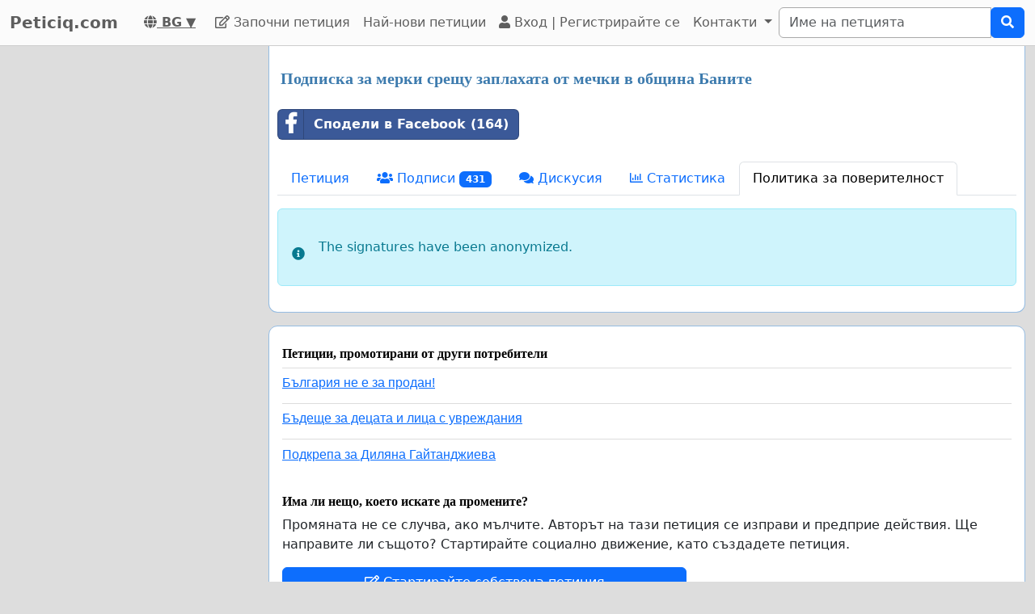

--- FILE ---
content_type: text/html; charset=utf-8
request_url: https://www.google.com/recaptcha/api2/aframe
body_size: 269
content:
<!DOCTYPE HTML><html><head><meta http-equiv="content-type" content="text/html; charset=UTF-8"></head><body><script nonce="1A4D4T80LXY-RZwMD6uENw">/** Anti-fraud and anti-abuse applications only. See google.com/recaptcha */ try{var clients={'sodar':'https://pagead2.googlesyndication.com/pagead/sodar?'};window.addEventListener("message",function(a){try{if(a.source===window.parent){var b=JSON.parse(a.data);var c=clients[b['id']];if(c){var d=document.createElement('img');d.src=c+b['params']+'&rc='+(localStorage.getItem("rc::a")?sessionStorage.getItem("rc::b"):"");window.document.body.appendChild(d);sessionStorage.setItem("rc::e",parseInt(sessionStorage.getItem("rc::e")||0)+1);localStorage.setItem("rc::h",'1769396152552');}}}catch(b){}});window.parent.postMessage("_grecaptcha_ready", "*");}catch(b){}</script></body></html>